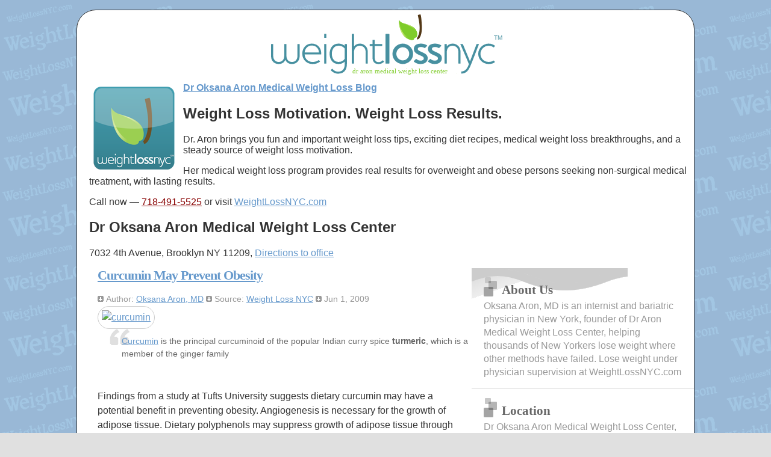

--- FILE ---
content_type: text/html; charset=UTF-8
request_url: https://diet.weightlossnyc.com/2009/06/curcumin-may-prevent-obesity.html
body_size: 3605
content:
<!DOCTYPE html><html lang="en"><!-- Copyright Oksana Aron, MD -->
<head><title>Dr Oksana Aron Medical Weight Loss Blog: Curcumin May Prevent Obesity</title><meta charset="utf-8">
<meta name="viewport" content="width=device-width,initial-scale=1">
<link rel="stylesheet" href="https://weightlossnyc.com/blog/i.css">
<meta name="description" content="Dr Oksana Aron Medical Weight Loss Programs | Medically Supervised Weight Loss in Brooklyn, New York City">
<link rel="icon" href="https://weightlossnyc.com/favicon.ico">
<!--$BlogMetaData$-->
<link rel="alternate" type="application/atom+xml" title="Dr Aron WeightLossNYC (Atom)" href="https://diet.weightlossnyc.com/feeds/posts/default">
<link rel="alternate" type="application/rss+xml" title="Dr Aron WeightLossNYC (RSS)" href="https://diet.weightlossnyc.com/feeds/posts/default?alt=rss">
<meta name="wot-verification" content="20a080c689d42f937fa8"><meta name="google-site-verification" content="4FIxROaorTOo4pBSrJkfjbAWgSc_8QF3Dvf9NQbWyEI"><meta name="msvalidate.01" content="B02088792D686D04C343CA2BE9B62C06"><meta name="y_key" content="4894ba078da5611c"><meta name="facebook-domain-verification" content="8ijla5md3vn7qye3cdwa2elvmewskw">
<script>
const linkTag = document.createElement('link');
    linkTag.setAttribute('rel', 'canonical');
    linkTag.href = 'https://diet.weightlossnyc.com' + location.pathname +'?m=0';
    document.head.appendChild(linkTag);
</script>

<meta property="og:type" content="article">
<meta property="og:site_name" content="Dr Oksana Aron Medical Weight Loss Blog">
<meta property="og:title" content="Curcumin May Prevent Obesity | Oksana Aron, M.D.">
<meta property="og:url" content="http://diet.weightlossnyc.com/2009/06/curcumin-may-prevent-obesity.html">

<meta name='google-adsense-platform-account' content='ca-host-pub-1556223355139109'/>
<meta name='google-adsense-platform-domain' content='blogspot.com'/>
</head><body>
  
<div id="wrap"><!-- #wrap for centering --><header><!-- css logo --></header><div id="content"><!-- #content wrapper -->
<div style="float:left;margin-right:6px;text-decoration:none;"><a href="https://weightlossnyc.com/" title="Dr Oksana Aron Medical Weight Loss Center, Brooklyn NYC"><img src="https://weightlossnyc.com/common/weightlossnyc-icon.png" alt="lose weight fast"></a></div>

<h1><a href="http://diet.weightlossnyc.com/" title="Dr Aron Medical Weight Loss Center blog">Dr Oksana Aron Medical Weight Loss Blog</a></h1>
<h2>Weight Loss Motivation. Weight Loss Results.</h2>
<p>Dr. Aron brings you fun and important weight loss tips, exciting diet recipes, medical weight loss breakthroughs, and a steady source of weight loss motivation.</p>
<p>Her medical weight loss program provides real results for overweight and obese persons seeking non-surgical medical treatment, with lasting results.</p>
<p>Call now &mdash; <a href="tel:+17184915525" style="color:#800;">718-491-5525</a> or visit <a href="https://weightlossnyc.com/" title="Dr Oksana Aron Medical Weight Loss Center, Brooklyn NYC">WeightLossNYC.com</a></p>
<h2>Dr Oksana Aron Medical Weight Loss Center</h2>
<p>7032 4th Avenue, Brooklyn NY 11209, <a href="https://weightlossnyc.com/about/location.php">Directions to office</a> </p>
<main><!-- main -->

<!-- Begin .post --><div class="post"><a id="5312517293267084610"></a>
<h1 class="post-title"><a href="http://diet.weightlossnyc.com/2009/06/curcumin-may-prevent-obesity.html" title="Curcumin May Prevent Obesity">Curcumin May Prevent Obesity</a></h1>
<span class="date-header">Author: <a href="https://weightlossnyc.com/about/index.php">Oksana Aron, MD</a></span>
<span class="date-header">Source: <a href="https://weightlossnyc.com/index.php">Weight Loss NYC</a></span> <span class="date-header">Jun 1, 2009</span>
<div class="post-body"><div style="clear:both;"></div><a href="http://en.wikipedia.org/wiki/Curcumin" target="_blank"><img src="https://lh3.googleusercontent.com/blogger_img_proxy/AEn0k_sGF4b-q0YCAqwZWLLaGr-FOmzoWpC6gVFZwHwcHeq3u9wZFuhjM4m9KIGBYGJSH4KvKU7vJiwvZFo48CJHQYsMHEAns54Nn7yo2Ho2kWAQi5fUBrz-BQtC8WGLDtEwJvF2mQ=s0-d" alt="curcumin"></a><blockquote><a href="http://en.wikipedia.org/wiki/Curcumin" target="_blank">Curcumin</a> is the principal curcuminoid of the popular Indian curry spice <b>turmeric</b>, which is a member of the ginger family</blockquote><br /><br />Findings from a study at Tufts University suggests dietary curcumin may have a potential benefit in preventing obesity. Angiogenesis is necessary for the growth of adipose tissue. Dietary polyphenols may suppress growth of adipose tissue through their antiangiogenic activity and by modulating adipocyte metabolism. In addition, curcumin significantly lowered serum cholesterol and expression of PPAR-gamma and CCAAT/enhancer binding protein alpha, 2 key transcription factors in adipogenesis and lipogenesis. The curcumin suppression of angiogenesis in adipose tissue together with its effect on lipid metabolism in adipocytes may contribute to lower body fat and body weight gain. &mdash; <a href="http://jn.nutrition.org/cgi/content/abstract/139/5/919?etoc" target="_blank">Journal of Nutrition</a><div style="clear:both; padding-bottom:0.25em"></div><p class="blogger-labels">Labels: <a rel='tag' href="http://diet.weightlossnyc.com/search/label/obesity">obesity</a>, <a rel='tag' href="http://diet.weightlossnyc.com/search/label/weight%20loss">weight loss</a></p></div>
<p class="post-footer"><a href="http://diet.weightlossnyc.com/2009/06/curcumin-may-prevent-obesity.html" title="Curcumin May Prevent Obesity">Curcumin May Prevent Obesity</a>, &copy; <a href="https://weightlossnyc.com/about/index.php">Oksana Aron, MD</a> | Medical Weight Loss Doctor</p>
</div><!-- End .post -->

</main><!-- End main -->
</div><!-- End #content -->
  
<!-- Begin #sidebar -->
<nav id="sidebar"><h2>About Us</h2><p>Oksana Aron, MD is an internist and bariatric physician in New York, founder of Dr Aron Medical Weight Loss Center, helping thousands of New Yorkers lose weight where other methods have failed. Lose weight under physician supervision at WeightLossNYC.com</p>

<h2>Location</h2>
<p>Dr Oksana Aron Medical Weight Loss Center, 7032 4th Avenue, Brooklyn NY 11209. Tel 718-491-5525</p>
<a href="https://weightlossnyc.com/index.php" title="Dr Oksana Aron Medical Weight Loss Center, Brooklyn NYC"><figure><img src="https://weightlossnyc.com/common/weightlossnyc-icon.png" alt="Dr Aron Weight Loss NYC logo"><figcaption>WeightLossNYC.com</figcaption></figure></a>
  


<h2>Weight Loss Diet Program</h2><p>Read more healthy weight loss tips, motivation from Dr. Aron:</p>
<ul id="recently"><li><a href="http://diet.weightlossnyc.com/2009/05/fda-is-warning-people-against-taking-28.html">FDA warns against non prescription weight loss pills</a></li><li><a href="http://diet.weightlossnyc.com/2009/05/virus-may-cause-obesity.html">Virus May Cause Obesity</a></li></ul>



<h2>Call Now</h2>
<p>Dr Aron Medical Weight Loss Center<br>Tel <b>718-491-5525</b></p>
<!--<h2>New</h2><p>New sidebar text.</p>-->
</nav>
<!-- End #sidebar -->
<footer><p>&copy; 2000-2025+, <a href="https://draronweightloss.com/nyc">Oksana Aron, M.D.</a>, WeightLossNYC&trade; logos registered trademarks.</p><p>Dr Oksana Aron Medical Weight Loss Center, 7032 4th Avenue, Brooklyn NY 11209.</p><ul><li>Tel 718-491-5525</li><li> WeightLossNYC.com</li></ul></footer>
<p style="margin-top:10px;text-align:right;float:right;">
<a href="https://youtube.com/user/weightlossnyc/featured" rel="noopener" target="_blank" title="patient testimonial videos"><svg xmlns="http://www.w3.org/2000/svg" preserveAspectRatio="xMidYMid" width="48" height="48" viewBox="0 0 48 48"><rect width="48" height="48" fill="#e52117"/><path d="M39.7 18C39.7 18 39.4 15.7 38.4 14.7 37.2 13.4 35.8 13.4 35.2 13.3 30.7 13 24 13 24 13L24 13C24 13 17.3 13 12.8 13.3 12.2 13.4 10.8 13.4 9.6 14.7 8.6 15.7 8.3 18 8.3 18 8.3 18 8 20.6 8 23.3L8 25.7C8 28.4 8.3 31 8.3 31 8.3 31 8.6 33.3 9.6 34.3 10.8 35.6 12.4 35.5 13.1 35.7 15.7 35.9 24 36 24 36 24 36 30.7 36 35.2 35.7 35.8 35.6 37.2 35.6 38.4 34.3 39.4 33.3 39.7 31 39.7 31 39.7 31 40 28.4 40 25.7L40 23.3C40 20.6 39.7 18 39.7 18ZM20.7 28.8L20.7 19.6 29.3 24.2 20.7 28.8Z" fill="#fff" fill-rule="evenodd"/></svg></a>
 <a href="https://instagram.com/WeightLossNYC" rel="noopener" target="_blank">
<svg xmlns="http://www.w3.org/2000/svg" preserveAspectRatio="xMidYMid" width="48" height="48" viewBox="0 0 48 48"><rect width="48" height="48" fill="#49709b"/><path d="M34.6 36L13.4 36C12.6 36 12 35.4 12 34.6L12 13.4C12 12.6 12.6 12 13.4 12L34.6 12C35.4 12 36 12.6 36 13.4L36 34.6C36 35.4 35.4 36 34.6 36ZM24 20C21.8 20 20 21.8 20 24 20 26.2 21.8 28 24 28 26.2 28 28 26.2 28 24 28 21.8 26.2 20 24 20ZM24 31C20.1 31 17 27.9 17 24 17 22.9 17.3 21.9 17.7 21L15 21 15 33 33 33 33 21 30.3 21C30.7 21.9 31 22.9 31 24 31 27.9 27.9 31 24 31ZM34 16C34 14.9 33.1 14 32 14L31 14C29.9 14 29 14.9 29 16L29 17C29 18.1 29.9 19 31 19L32 19C33.1 19 34 18.1 34 17L34 16Z" fill="#fff" fill-rule="evenodd"/></svg></a> <a href="https://facebook.com/WeightLossNYC" rel="noopener" target="_blank">
<svg xmlns="http://www.w3.org/2000/svg" xmlns:xlink="http://www.w3.org/1999/xlink" x="0" y="0" width="48" height="48" viewBox="0 0 267 267" enable-background="new 0 0 266.893 266.895" xml:space="preserve"><path fill="#3C5A99" d="M248 262c8 0 14-6 14-14V19c0-8-6-14-14-14H19c-8 0-14 6-14 14v229c0 8 6 14 14 14H248z"/><path fill="#fff" d="M182 262v-100h34l5-39h-39V99c0-11 3-19 19-19l21 0V45c-4 0-16-2-30-2-30 0-50 18-50 51v29h-34v39h34v100H182z"/></svg></a> <a href="https://weightlossnyc.com/index.php"><img src="https://weightlossnyc.com/common/weightlossnyc-icon.png" style="border:0;width:50px;height:50px;" alt="weightlossnyc icon"></a></p>
</div><!-- end #wrap -->
<!-- (c) dr. oksana aron, weightlossnyc.com -->
</body></html>

--- FILE ---
content_type: text/css
request_url: https://weightlossnyc.com/blog/i.css
body_size: 1697
content:
/* diet.weightlossnyc.com (c) dr. oksana aron, rev 20230413.241 */
/* layout structure defaults */
body {font-family:Verdana,sans-serif;_text-align:center;color:#333;}
#wrap {margin:0 auto;text-align:left;background:#fff;}
small {color:#ccc} /* sources */
blockquote {margin:0 0 0 20px;padding:10px 0 0 20px;font-size:88%;line-height:1.5em;color:#666;
  background:url(https://weightlossnyc.com/img/common/quotes.gif) no-repeat top left;}
blockquote p {margin-top:0;}
abbr,acronym {cursor:help;font-style:normal;border-bottom:1px dotted;}
code {color:#966;}

/* elements */
ul {list-style:none;margin:0 0 20px 30px;padding:0;
list-style-image:url('[data-uri]');}
li {padding-left:14px;margin-bottom:3px;}
a:link {color:#69c;}
a:visited {color:#669;}
a:hover {color:#5B739C;}
a:active {color:#5B739C;text-decoration:none;}

/* sidebar */
#sidebar h2 {margin:0;padding:25px 0 0 50px;font-family:"Lucida Grande","Trebuchet MS";font-size:130%;color:#666;
background:url('[data-uri]') no-repeat 20px 15px;}
#sidebar ul, #sidebar p {margin:0;padding:5px 20px 1em 20px;border-bottom:1px solid #ddd;}

/* posts */
.date-header {margin-top:0;padding-left:14px;font-size:90%;color:#999;
  background:url('[data-uri]') no-repeat 0 50%;}
/*h3*/.post-title {margin-top:0;font-family:"Lucida Grande", "Trebuchet MS";font-size:140%;letter-spacing:-1px;color:#993333;}
.post {margin:0 0 1.5em 0;padding:0 0 1.5em 14px;border-bottom:1px solid #ddd;}
.post-footer {margin:0;padding:0 0 0 14px;font-size:88%;color:#999;background:url('[data-uri]') no-repeat 0 8px;}
.post h1,.post h2, .post h3 {font-family:"Lucida Grande","Trebuchet MS";}
.post img {padding:6px;border:1px solid #ccc;border-radius:20px;}

/* profile block */
.profile-datablock {margin:0;padding:5px 20px 0 20px;}
.profile-datablock dd {margin:0;padding:0;}
.profile-img img {float:left;margin:0 10px 0 0;padding:4px;border-top:1px solid #ddd;border-left:1px solid #ddd;border-bottom:1px solid #c0c0c0;border-right:1px solid #c0c0c0;background:#fff;}
#sidebar p.profile-link {padding-left:36px;background:url(https://weightlossnyc.com/img/common/profile_blue.gif) no-repeat 20px 4px;}
p#powered-by, #sidebar p.profile-textblock {margin-top:1em;border:none;}

<ItemPage> /* overrides for post page */
.post {padding:0;border:none;}
</ItemPage>

a.stbar.chicklet img {border:0;height:16px;width:16px;margin-right:3px;vertical-align:middle;}
a.stbar.chicklet {height:16px;line-height:16px;}
#navbar-iframe {height:0px;visibility:hidden;display:none;}

/* mobile first, e.g. @media (max-width:800px) */
body {margin:0;padding:1em}
#wrap, main {width:100%;}

/* header */
#wrap >header {width:99%;height:100px;margin:5px;padding:2px;background:url(https://weightlossnyc.com/css/logo.svg) no-repeat center;}
#content >h1 {font-size:1rem;}

/* desktop */
@media (min-width:800px) {

body {background:#e0e0e0 url(https://weightlossnyc.com/lose-weight-now/weightlossnyc-tile.gif);}
#wrap {max-width:1024px;margin-bottom:20px;border:#333 thin solid;border-radius:2rem}
#content {margin-left:20px;}
main {float:left;width:63%;line-height:1.5em;}
#sidebar {float:right;width:36%;line-height:1.4rem;color:#999;
 background:url(https://weightlossnyc.com/img/common/sidebar_bg.gif) no-repeat 0 0;}

/* footer */
#wrap > footer {clear:both;padding-left:2em}
} /* end desktop */

@media print {
    header,footer,nav,svg,img,iframe,form,input,button {display:none;}
    div#logo img, nav#contact {display:block}
}
